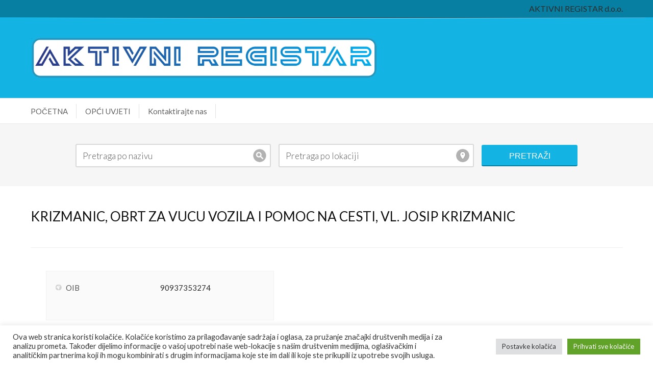

--- FILE ---
content_type: text/html; charset=UTF-8
request_url: https://aktivniregistar.hr/listing/krizmanic-obrt-za-vucu-vozila-i-pomoc-na-cesti-vl-josip-krizmanic/
body_size: 10576
content:
<!DOCTYPE html>
<!--[if IE 6]>
<html id="ie6" lang="hr">
<![endif]-->
<!--[if IE 7]>
<html id="ie7" lang="hr">
<![endif]-->
<!--[if IE 8]>
<html id="ie8" lang="hr">
<![endif]-->
<!--[if !(IE 6) | !(IE 7) | !(IE 8)  ]><!-->
<html lang="hr">
    <!--<![endif]-->
    <head>
        <meta http-equiv="Content-Type" content="text/html; charset=UTF-8" />
        <meta name="viewport" content="width=device-width, initial-scale=1.0, maximum-scale=1.0, user-scalable=0" />
        <title>
			KRIZMANIC, OBRT ZA VUCU VOZILA I POMOC NA CESTI, VL. JOSIP KRIZMANIC | AKTIVNI REGISTAR        </title>
		        <link rel="profile" href="http://gmpg.org/xfn/11" />
        <link rel="pingback" href="https://aktivniregistar.hr/xmlrpc.php" />
		<title>KRIZMANIC, OBRT ZA VUCU VOZILA I POMOC NA CESTI, VL. JOSIP KRIZMANIC &#8211; AKTIVNI REGISTAR</title>
<script type="text/javascript" src="https://aktivniregistar.hr/wp-includes/js/comment-reply.min.js?ver=6.7.4" id="comment-reply-js" async="async" data-wp-strategy="async"></script>
<meta name='robots' content='max-image-preview:large' />
	<style>img:is([sizes="auto" i], [sizes^="auto," i]) { contain-intrinsic-size: 3000px 1500px }</style>
	<link rel="alternate" type="application/rss+xml" title="AKTIVNI REGISTAR &raquo; Kanal" href="https://aktivniregistar.hr/feed/" />
<link rel="alternate" type="application/rss+xml" title="AKTIVNI REGISTAR &raquo; Kanal komentara" href="https://aktivniregistar.hr/comments/feed/" />
<script type="text/javascript">
/* <![CDATA[ */
window._wpemojiSettings = {"baseUrl":"https:\/\/s.w.org\/images\/core\/emoji\/15.0.3\/72x72\/","ext":".png","svgUrl":"https:\/\/s.w.org\/images\/core\/emoji\/15.0.3\/svg\/","svgExt":".svg","source":{"concatemoji":"https:\/\/aktivniregistar.hr\/wp-includes\/js\/wp-emoji-release.min.js?ver=6.7.4"}};
/*! This file is auto-generated */
!function(i,n){var o,s,e;function c(e){try{var t={supportTests:e,timestamp:(new Date).valueOf()};sessionStorage.setItem(o,JSON.stringify(t))}catch(e){}}function p(e,t,n){e.clearRect(0,0,e.canvas.width,e.canvas.height),e.fillText(t,0,0);var t=new Uint32Array(e.getImageData(0,0,e.canvas.width,e.canvas.height).data),r=(e.clearRect(0,0,e.canvas.width,e.canvas.height),e.fillText(n,0,0),new Uint32Array(e.getImageData(0,0,e.canvas.width,e.canvas.height).data));return t.every(function(e,t){return e===r[t]})}function u(e,t,n){switch(t){case"flag":return n(e,"\ud83c\udff3\ufe0f\u200d\u26a7\ufe0f","\ud83c\udff3\ufe0f\u200b\u26a7\ufe0f")?!1:!n(e,"\ud83c\uddfa\ud83c\uddf3","\ud83c\uddfa\u200b\ud83c\uddf3")&&!n(e,"\ud83c\udff4\udb40\udc67\udb40\udc62\udb40\udc65\udb40\udc6e\udb40\udc67\udb40\udc7f","\ud83c\udff4\u200b\udb40\udc67\u200b\udb40\udc62\u200b\udb40\udc65\u200b\udb40\udc6e\u200b\udb40\udc67\u200b\udb40\udc7f");case"emoji":return!n(e,"\ud83d\udc26\u200d\u2b1b","\ud83d\udc26\u200b\u2b1b")}return!1}function f(e,t,n){var r="undefined"!=typeof WorkerGlobalScope&&self instanceof WorkerGlobalScope?new OffscreenCanvas(300,150):i.createElement("canvas"),a=r.getContext("2d",{willReadFrequently:!0}),o=(a.textBaseline="top",a.font="600 32px Arial",{});return e.forEach(function(e){o[e]=t(a,e,n)}),o}function t(e){var t=i.createElement("script");t.src=e,t.defer=!0,i.head.appendChild(t)}"undefined"!=typeof Promise&&(o="wpEmojiSettingsSupports",s=["flag","emoji"],n.supports={everything:!0,everythingExceptFlag:!0},e=new Promise(function(e){i.addEventListener("DOMContentLoaded",e,{once:!0})}),new Promise(function(t){var n=function(){try{var e=JSON.parse(sessionStorage.getItem(o));if("object"==typeof e&&"number"==typeof e.timestamp&&(new Date).valueOf()<e.timestamp+604800&&"object"==typeof e.supportTests)return e.supportTests}catch(e){}return null}();if(!n){if("undefined"!=typeof Worker&&"undefined"!=typeof OffscreenCanvas&&"undefined"!=typeof URL&&URL.createObjectURL&&"undefined"!=typeof Blob)try{var e="postMessage("+f.toString()+"("+[JSON.stringify(s),u.toString(),p.toString()].join(",")+"));",r=new Blob([e],{type:"text/javascript"}),a=new Worker(URL.createObjectURL(r),{name:"wpTestEmojiSupports"});return void(a.onmessage=function(e){c(n=e.data),a.terminate(),t(n)})}catch(e){}c(n=f(s,u,p))}t(n)}).then(function(e){for(var t in e)n.supports[t]=e[t],n.supports.everything=n.supports.everything&&n.supports[t],"flag"!==t&&(n.supports.everythingExceptFlag=n.supports.everythingExceptFlag&&n.supports[t]);n.supports.everythingExceptFlag=n.supports.everythingExceptFlag&&!n.supports.flag,n.DOMReady=!1,n.readyCallback=function(){n.DOMReady=!0}}).then(function(){return e}).then(function(){var e;n.supports.everything||(n.readyCallback(),(e=n.source||{}).concatemoji?t(e.concatemoji):e.wpemoji&&e.twemoji&&(t(e.twemoji),t(e.wpemoji)))}))}((window,document),window._wpemojiSettings);
/* ]]> */
</script>
<style id='wp-emoji-styles-inline-css' type='text/css'>

	img.wp-smiley, img.emoji {
		display: inline !important;
		border: none !important;
		box-shadow: none !important;
		height: 1em !important;
		width: 1em !important;
		margin: 0 0.07em !important;
		vertical-align: -0.1em !important;
		background: none !important;
		padding: 0 !important;
	}
</style>
<link rel='stylesheet' id='wp-block-library-css' href='https://aktivniregistar.hr/wp-includes/css/dist/block-library/style.min.css?ver=6.7.4' type='text/css' media='all' />
<style id='classic-theme-styles-inline-css' type='text/css'>
/*! This file is auto-generated */
.wp-block-button__link{color:#fff;background-color:#32373c;border-radius:9999px;box-shadow:none;text-decoration:none;padding:calc(.667em + 2px) calc(1.333em + 2px);font-size:1.125em}.wp-block-file__button{background:#32373c;color:#fff;text-decoration:none}
</style>
<style id='global-styles-inline-css' type='text/css'>
:root{--wp--preset--aspect-ratio--square: 1;--wp--preset--aspect-ratio--4-3: 4/3;--wp--preset--aspect-ratio--3-4: 3/4;--wp--preset--aspect-ratio--3-2: 3/2;--wp--preset--aspect-ratio--2-3: 2/3;--wp--preset--aspect-ratio--16-9: 16/9;--wp--preset--aspect-ratio--9-16: 9/16;--wp--preset--color--black: #000000;--wp--preset--color--cyan-bluish-gray: #abb8c3;--wp--preset--color--white: #ffffff;--wp--preset--color--pale-pink: #f78da7;--wp--preset--color--vivid-red: #cf2e2e;--wp--preset--color--luminous-vivid-orange: #ff6900;--wp--preset--color--luminous-vivid-amber: #fcb900;--wp--preset--color--light-green-cyan: #7bdcb5;--wp--preset--color--vivid-green-cyan: #00d084;--wp--preset--color--pale-cyan-blue: #8ed1fc;--wp--preset--color--vivid-cyan-blue: #0693e3;--wp--preset--color--vivid-purple: #9b51e0;--wp--preset--gradient--vivid-cyan-blue-to-vivid-purple: linear-gradient(135deg,rgba(6,147,227,1) 0%,rgb(155,81,224) 100%);--wp--preset--gradient--light-green-cyan-to-vivid-green-cyan: linear-gradient(135deg,rgb(122,220,180) 0%,rgb(0,208,130) 100%);--wp--preset--gradient--luminous-vivid-amber-to-luminous-vivid-orange: linear-gradient(135deg,rgba(252,185,0,1) 0%,rgba(255,105,0,1) 100%);--wp--preset--gradient--luminous-vivid-orange-to-vivid-red: linear-gradient(135deg,rgba(255,105,0,1) 0%,rgb(207,46,46) 100%);--wp--preset--gradient--very-light-gray-to-cyan-bluish-gray: linear-gradient(135deg,rgb(238,238,238) 0%,rgb(169,184,195) 100%);--wp--preset--gradient--cool-to-warm-spectrum: linear-gradient(135deg,rgb(74,234,220) 0%,rgb(151,120,209) 20%,rgb(207,42,186) 40%,rgb(238,44,130) 60%,rgb(251,105,98) 80%,rgb(254,248,76) 100%);--wp--preset--gradient--blush-light-purple: linear-gradient(135deg,rgb(255,206,236) 0%,rgb(152,150,240) 100%);--wp--preset--gradient--blush-bordeaux: linear-gradient(135deg,rgb(254,205,165) 0%,rgb(254,45,45) 50%,rgb(107,0,62) 100%);--wp--preset--gradient--luminous-dusk: linear-gradient(135deg,rgb(255,203,112) 0%,rgb(199,81,192) 50%,rgb(65,88,208) 100%);--wp--preset--gradient--pale-ocean: linear-gradient(135deg,rgb(255,245,203) 0%,rgb(182,227,212) 50%,rgb(51,167,181) 100%);--wp--preset--gradient--electric-grass: linear-gradient(135deg,rgb(202,248,128) 0%,rgb(113,206,126) 100%);--wp--preset--gradient--midnight: linear-gradient(135deg,rgb(2,3,129) 0%,rgb(40,116,252) 100%);--wp--preset--font-size--small: 13px;--wp--preset--font-size--medium: 20px;--wp--preset--font-size--large: 36px;--wp--preset--font-size--x-large: 42px;--wp--preset--spacing--20: 0.44rem;--wp--preset--spacing--30: 0.67rem;--wp--preset--spacing--40: 1rem;--wp--preset--spacing--50: 1.5rem;--wp--preset--spacing--60: 2.25rem;--wp--preset--spacing--70: 3.38rem;--wp--preset--spacing--80: 5.06rem;--wp--preset--shadow--natural: 6px 6px 9px rgba(0, 0, 0, 0.2);--wp--preset--shadow--deep: 12px 12px 50px rgba(0, 0, 0, 0.4);--wp--preset--shadow--sharp: 6px 6px 0px rgba(0, 0, 0, 0.2);--wp--preset--shadow--outlined: 6px 6px 0px -3px rgba(255, 255, 255, 1), 6px 6px rgba(0, 0, 0, 1);--wp--preset--shadow--crisp: 6px 6px 0px rgba(0, 0, 0, 1);}:where(.is-layout-flex){gap: 0.5em;}:where(.is-layout-grid){gap: 0.5em;}body .is-layout-flex{display: flex;}.is-layout-flex{flex-wrap: wrap;align-items: center;}.is-layout-flex > :is(*, div){margin: 0;}body .is-layout-grid{display: grid;}.is-layout-grid > :is(*, div){margin: 0;}:where(.wp-block-columns.is-layout-flex){gap: 2em;}:where(.wp-block-columns.is-layout-grid){gap: 2em;}:where(.wp-block-post-template.is-layout-flex){gap: 1.25em;}:where(.wp-block-post-template.is-layout-grid){gap: 1.25em;}.has-black-color{color: var(--wp--preset--color--black) !important;}.has-cyan-bluish-gray-color{color: var(--wp--preset--color--cyan-bluish-gray) !important;}.has-white-color{color: var(--wp--preset--color--white) !important;}.has-pale-pink-color{color: var(--wp--preset--color--pale-pink) !important;}.has-vivid-red-color{color: var(--wp--preset--color--vivid-red) !important;}.has-luminous-vivid-orange-color{color: var(--wp--preset--color--luminous-vivid-orange) !important;}.has-luminous-vivid-amber-color{color: var(--wp--preset--color--luminous-vivid-amber) !important;}.has-light-green-cyan-color{color: var(--wp--preset--color--light-green-cyan) !important;}.has-vivid-green-cyan-color{color: var(--wp--preset--color--vivid-green-cyan) !important;}.has-pale-cyan-blue-color{color: var(--wp--preset--color--pale-cyan-blue) !important;}.has-vivid-cyan-blue-color{color: var(--wp--preset--color--vivid-cyan-blue) !important;}.has-vivid-purple-color{color: var(--wp--preset--color--vivid-purple) !important;}.has-black-background-color{background-color: var(--wp--preset--color--black) !important;}.has-cyan-bluish-gray-background-color{background-color: var(--wp--preset--color--cyan-bluish-gray) !important;}.has-white-background-color{background-color: var(--wp--preset--color--white) !important;}.has-pale-pink-background-color{background-color: var(--wp--preset--color--pale-pink) !important;}.has-vivid-red-background-color{background-color: var(--wp--preset--color--vivid-red) !important;}.has-luminous-vivid-orange-background-color{background-color: var(--wp--preset--color--luminous-vivid-orange) !important;}.has-luminous-vivid-amber-background-color{background-color: var(--wp--preset--color--luminous-vivid-amber) !important;}.has-light-green-cyan-background-color{background-color: var(--wp--preset--color--light-green-cyan) !important;}.has-vivid-green-cyan-background-color{background-color: var(--wp--preset--color--vivid-green-cyan) !important;}.has-pale-cyan-blue-background-color{background-color: var(--wp--preset--color--pale-cyan-blue) !important;}.has-vivid-cyan-blue-background-color{background-color: var(--wp--preset--color--vivid-cyan-blue) !important;}.has-vivid-purple-background-color{background-color: var(--wp--preset--color--vivid-purple) !important;}.has-black-border-color{border-color: var(--wp--preset--color--black) !important;}.has-cyan-bluish-gray-border-color{border-color: var(--wp--preset--color--cyan-bluish-gray) !important;}.has-white-border-color{border-color: var(--wp--preset--color--white) !important;}.has-pale-pink-border-color{border-color: var(--wp--preset--color--pale-pink) !important;}.has-vivid-red-border-color{border-color: var(--wp--preset--color--vivid-red) !important;}.has-luminous-vivid-orange-border-color{border-color: var(--wp--preset--color--luminous-vivid-orange) !important;}.has-luminous-vivid-amber-border-color{border-color: var(--wp--preset--color--luminous-vivid-amber) !important;}.has-light-green-cyan-border-color{border-color: var(--wp--preset--color--light-green-cyan) !important;}.has-vivid-green-cyan-border-color{border-color: var(--wp--preset--color--vivid-green-cyan) !important;}.has-pale-cyan-blue-border-color{border-color: var(--wp--preset--color--pale-cyan-blue) !important;}.has-vivid-cyan-blue-border-color{border-color: var(--wp--preset--color--vivid-cyan-blue) !important;}.has-vivid-purple-border-color{border-color: var(--wp--preset--color--vivid-purple) !important;}.has-vivid-cyan-blue-to-vivid-purple-gradient-background{background: var(--wp--preset--gradient--vivid-cyan-blue-to-vivid-purple) !important;}.has-light-green-cyan-to-vivid-green-cyan-gradient-background{background: var(--wp--preset--gradient--light-green-cyan-to-vivid-green-cyan) !important;}.has-luminous-vivid-amber-to-luminous-vivid-orange-gradient-background{background: var(--wp--preset--gradient--luminous-vivid-amber-to-luminous-vivid-orange) !important;}.has-luminous-vivid-orange-to-vivid-red-gradient-background{background: var(--wp--preset--gradient--luminous-vivid-orange-to-vivid-red) !important;}.has-very-light-gray-to-cyan-bluish-gray-gradient-background{background: var(--wp--preset--gradient--very-light-gray-to-cyan-bluish-gray) !important;}.has-cool-to-warm-spectrum-gradient-background{background: var(--wp--preset--gradient--cool-to-warm-spectrum) !important;}.has-blush-light-purple-gradient-background{background: var(--wp--preset--gradient--blush-light-purple) !important;}.has-blush-bordeaux-gradient-background{background: var(--wp--preset--gradient--blush-bordeaux) !important;}.has-luminous-dusk-gradient-background{background: var(--wp--preset--gradient--luminous-dusk) !important;}.has-pale-ocean-gradient-background{background: var(--wp--preset--gradient--pale-ocean) !important;}.has-electric-grass-gradient-background{background: var(--wp--preset--gradient--electric-grass) !important;}.has-midnight-gradient-background{background: var(--wp--preset--gradient--midnight) !important;}.has-small-font-size{font-size: var(--wp--preset--font-size--small) !important;}.has-medium-font-size{font-size: var(--wp--preset--font-size--medium) !important;}.has-large-font-size{font-size: var(--wp--preset--font-size--large) !important;}.has-x-large-font-size{font-size: var(--wp--preset--font-size--x-large) !important;}
:where(.wp-block-post-template.is-layout-flex){gap: 1.25em;}:where(.wp-block-post-template.is-layout-grid){gap: 1.25em;}
:where(.wp-block-columns.is-layout-flex){gap: 2em;}:where(.wp-block-columns.is-layout-grid){gap: 2em;}
:root :where(.wp-block-pullquote){font-size: 1.5em;line-height: 1.6;}
</style>
<link rel='stylesheet' id='cookie-law-info-css' href='https://aktivniregistar.hr/wp-content/plugins/cookie-law-info/legacy/public/css/cookie-law-info-public.css?ver=3.3.9' type='text/css' media='all' />
<link rel='stylesheet' id='cookie-law-info-gdpr-css' href='https://aktivniregistar.hr/wp-content/plugins/cookie-law-info/legacy/public/css/cookie-law-info-gdpr.css?ver=3.3.9' type='text/css' media='all' />
<link rel='stylesheet' id='zebra-pagination-css' href='https://aktivniregistar.hr/wp-content/themes/geocrafttheme-v2-new/library/api/pagination/css/zebra_pagination.css?ver=6.7.4' type='text/css' media='all' />
<link rel='stylesheet' id='main-style-css' href='https://aktivniregistar.hr/wp-content/themes/geocrafttheme-v2-new/style.css?ver=6.7.4' type='text/css' media='all' />
<link rel='stylesheet' id='shortcodes-css' href='https://aktivniregistar.hr/wp-content/themes/geocrafttheme-v2-new/assets/css/shortcode.css?ver=6.7.4' type='text/css' media='all' />
<link rel='stylesheet' id='slider-css' href='https://aktivniregistar.hr/wp-content/themes/geocrafttheme-v2-new/assets/css/slider.css?ver=6.7.4' type='text/css' media='all' />
<link rel='stylesheet' id='media-screen-css' href='https://aktivniregistar.hr/wp-content/themes/geocrafttheme-v2-new/assets/css/media-screen.css?ver=6.7.4' type='text/css' media='all' />
<link rel='stylesheet' id='coloroptions-css' href='https://aktivniregistar.hr/wp-content/themes/geocrafttheme-v2-new/assets/css/color/blue.css?ver=6.7.4' type='text/css' media='all' />
<script type="text/javascript" src="https://aktivniregistar.hr/wp-includes/js/jquery/jquery.min.js?ver=3.7.1" id="jquery-core-js"></script>
<script type="text/javascript" src="https://aktivniregistar.hr/wp-includes/js/jquery/jquery-migrate.min.js?ver=3.4.1" id="jquery-migrate-js"></script>
<script type="text/javascript" id="cookie-law-info-js-extra">
/* <![CDATA[ */
var Cli_Data = {"nn_cookie_ids":[],"cookielist":[],"non_necessary_cookies":[],"ccpaEnabled":"","ccpaRegionBased":"","ccpaBarEnabled":"","strictlyEnabled":["necessary","obligatoire"],"ccpaType":"gdpr","js_blocking":"1","custom_integration":"","triggerDomRefresh":"","secure_cookies":""};
var cli_cookiebar_settings = {"animate_speed_hide":"500","animate_speed_show":"500","background":"#FFF","border":"#b1a6a6c2","border_on":"","button_1_button_colour":"#61a229","button_1_button_hover":"#4e8221","button_1_link_colour":"#fff","button_1_as_button":"1","button_1_new_win":"","button_2_button_colour":"#333","button_2_button_hover":"#292929","button_2_link_colour":"#444","button_2_as_button":"","button_2_hidebar":"","button_3_button_colour":"#dedfe0","button_3_button_hover":"#b2b2b3","button_3_link_colour":"#333333","button_3_as_button":"1","button_3_new_win":"","button_4_button_colour":"#dedfe0","button_4_button_hover":"#b2b2b3","button_4_link_colour":"#333333","button_4_as_button":"1","button_7_button_colour":"#61a229","button_7_button_hover":"#4e8221","button_7_link_colour":"#fff","button_7_as_button":"1","button_7_new_win":"","font_family":"inherit","header_fix":"","notify_animate_hide":"1","notify_animate_show":"","notify_div_id":"#cookie-law-info-bar","notify_position_horizontal":"right","notify_position_vertical":"bottom","scroll_close":"","scroll_close_reload":"","accept_close_reload":"","reject_close_reload":"","showagain_tab":"","showagain_background":"#fff","showagain_border":"#000","showagain_div_id":"#cookie-law-info-again","showagain_x_position":"100px","text":"#333333","show_once_yn":"","show_once":"10000","logging_on":"","as_popup":"","popup_overlay":"1","bar_heading_text":"","cookie_bar_as":"banner","popup_showagain_position":"bottom-right","widget_position":"left"};
var log_object = {"ajax_url":"https:\/\/aktivniregistar.hr\/wp-admin\/admin-ajax.php"};
/* ]]> */
</script>
<script type="text/javascript" src="https://aktivniregistar.hr/wp-content/plugins/cookie-law-info/legacy/public/js/cookie-law-info-public.js?ver=3.3.9" id="cookie-law-info-js"></script>
<script type="text/javascript" src="https://aktivniregistar.hr/wp-content/themes/geocrafttheme-v2-new/assets/js/ddsmoothmenu.js?ver=6.7.4" id="geocraft-ddsmoothmenu-js"></script>
<script type="text/javascript" src="https://aktivniregistar.hr/wp-content/themes/geocrafttheme-v2-new/assets/js/jquery.flexslider-min.js?ver=6.7.4" id="geocraft_flexslider-js"></script>
<script type="text/javascript" src="https://aktivniregistar.hr/wp-content/themes/geocrafttheme-v2-new/assets/js/menu/jquery.meanmenu.2.0.min.js?ver=6.7.4" id="inkthemes-responsive-menu-2-js"></script>
<script type="text/javascript" src="https://aktivniregistar.hr/wp-content/themes/geocrafttheme-v2-new/assets/js/menu/jquery.meanmenu.options.js?ver=6.7.4" id="inkthemes-responsive-menu-2-options-js"></script>
<script type="text/javascript" src="https://aktivniregistar.hr/wp-content/themes/geocrafttheme-v2-new/assets/js/simple.carousel.js?ver=6.7.4" id="geocraft-crousel-js"></script>
<script type="text/javascript" src="https://aktivniregistar.hr/wp-content/themes/geocrafttheme-v2-new/assets/js/modernizr.js?ver=6.7.4" id="geocraft-modernizr-js"></script>
<script type="text/javascript" id="geocraft-ajax-js-extra">
/* <![CDATA[ */
var _ajax = {"url":"https:\/\/aktivniregistar.hr\/wp-admin\/admin-ajax.php","ajax_nonce":"62f5ac3119","home_url":"https:\/\/aktivniregistar.hr\/wp-content\/themes\/geocrafttheme-v2-new","is_home":""};
/* ]]> */
</script>
<script type="text/javascript" src="https://aktivniregistar.hr/wp-content/themes/geocrafttheme-v2-new/assets/js/gc_ajax.js?ver=6.7.4" id="geocraft-ajax-js"></script>
<script type="text/javascript" src="https://aktivniregistar.hr/wp-content/themes/geocrafttheme-v2-new/assets/js/search.js?ver=6.7.4" id="geocraft-search-js"></script>
<script type="text/javascript" src="https://aktivniregistar.hr/wp-includes/js/jquery/ui/core.min.js?ver=1.13.3" id="jquery-ui-core-js"></script>
<script type="text/javascript" src="https://aktivniregistar.hr/wp-includes/js/jquery/ui/tabs.min.js?ver=1.13.3" id="jquery-ui-tabs-js"></script>
<script type="text/javascript" src="https://aktivniregistar.hr/wp-content/themes/geocrafttheme-v2-new/assets/js/custom.js?ver=6.7.4" id="geocraft-custom-js"></script>
<link rel="https://api.w.org/" href="https://aktivniregistar.hr/wp-json/" /><link rel="EditURI" type="application/rsd+xml" title="RSD" href="https://aktivniregistar.hr/xmlrpc.php?rsd" />
<meta name="generator" content="WordPress 6.7.4" />
<link rel="canonical" href="https://aktivniregistar.hr/listing/krizmanic-obrt-za-vucu-vozila-i-pomoc-na-cesti-vl-josip-krizmanic/" />
<link rel='shortlink' href='https://aktivniregistar.hr/?p=8563' />
<link rel="alternate" title="oEmbed (JSON)" type="application/json+oembed" href="https://aktivniregistar.hr/wp-json/oembed/1.0/embed?url=https%3A%2F%2Faktivniregistar.hr%2Flisting%2Fkrizmanic-obrt-za-vucu-vozila-i-pomoc-na-cesti-vl-josip-krizmanic%2F" />
<link rel="alternate" title="oEmbed (XML)" type="text/xml+oembed" href="https://aktivniregistar.hr/wp-json/oembed/1.0/embed?url=https%3A%2F%2Faktivniregistar.hr%2Flisting%2Fkrizmanic-obrt-za-vucu-vozila-i-pomoc-na-cesti-vl-josip-krizmanic%2F&#038;format=xml" />

        <script type="text/javascript">
            var jQueryMigrateHelperHasSentDowngrade = false;

			window.onerror = function( msg, url, line, col, error ) {
				// Break out early, do not processing if a downgrade reqeust was already sent.
				if ( jQueryMigrateHelperHasSentDowngrade ) {
					return true;
                }

				var xhr = new XMLHttpRequest();
				var nonce = 'fac8bfe7f6';
				var jQueryFunctions = [
					'andSelf',
					'browser',
					'live',
					'boxModel',
					'support.boxModel',
					'size',
					'swap',
					'clean',
					'sub',
                ];
				var match_pattern = /\)\.(.+?) is not a function/;
                var erroredFunction = msg.match( match_pattern );

                // If there was no matching functions, do not try to downgrade.
                if ( null === erroredFunction || typeof erroredFunction !== 'object' || typeof erroredFunction[1] === "undefined" || -1 === jQueryFunctions.indexOf( erroredFunction[1] ) ) {
                    return true;
                }

                // Set that we've now attempted a downgrade request.
                jQueryMigrateHelperHasSentDowngrade = true;

				xhr.open( 'POST', 'https://aktivniregistar.hr/wp-admin/admin-ajax.php' );
				xhr.setRequestHeader( 'Content-Type', 'application/x-www-form-urlencoded' );
				xhr.onload = function () {
					var response,
                        reload = false;

					if ( 200 === xhr.status ) {
                        try {
                        	response = JSON.parse( xhr.response );

                        	reload = response.data.reload;
                        } catch ( e ) {
                        	reload = false;
                        }
                    }

					// Automatically reload the page if a deprecation caused an automatic downgrade, ensure visitors get the best possible experience.
					if ( reload ) {
						location.reload();
                    }
				};

				xhr.send( encodeURI( 'action=jquery-migrate-downgrade-version&_wpnonce=' + nonce ) );

				// Suppress error alerts in older browsers
				return true;
			}
        </script>

		<link rel="shortcut icon" href="http://aktivniregistar.hr/wp-content/uploads/2022/01/ar_favicon.jpg"/>
    </head>
    <body class="listing-template-default single single-listing postid-8563">
        <div id="search_ajax_loader"><img src="https://aktivniregistar.hr/wp-content/themes/geocrafttheme-v2-new/images/ajax_loader.gif" alt="search loading"/></div>
        <div id="wrapper">
            <!--Start top strip-->
            <div class="top_strip">
                <div class="container_24">
                    <div class="grid_24">
                        <div class="menu">
AKTIVNI REGISTAR d.o.o.
                        </div>
                        <div class="clear"></div>               
                    </div>
                </div>
                <div class="clear"></div>
            </div>
            <!--End top strip-->
            <div class="clear"></div>
            <!--Start Header Wrapper-->
            <div class="header_wrapper">
                <div class="header">
                    <!--Start Container-->
                    <div class="container_24">
                        <div class="grid_24">
                            <div class="logo_wrapper grid_14 alpha">
                                <div class="logo"> <a href="https://aktivniregistar.hr"><center><img src="https://aktivniregistar.hr/wp-content/themes/geocrafttheme-v2-new/images/logo.png" alt="AKTIVNI REGISTAR" /></a></div>
                            </div>
</center>
                        </div>
                    </div>
                    <!--End Container-->
                    <div class="clear"></div>
                </div>
                <div class="clear"></div>
                <!--Start Menu Wrapper-->
                <div class="menu_wrapper">
                    <div class="top_arc"></div>
                    <div class="menu-container">
                        <div class="container_24">
                            <div class="grid_24">
								<div id="menu"><div class="menu-main-menu-container"><ul id="menu-main-menu" class="ddsmoothmenu"><li id="menu-item-5111" class="menu-item menu-item-type-custom menu-item-object-custom menu-item-home menu-item-5111"><a href="http://aktivniregistar.hr/">POČETNA</a></li>
<li id="menu-item-5240" class="menu-item menu-item-type-post_type menu-item-object-page menu-item-5240"><a href="https://aktivniregistar.hr/opci-uvjeti/">OPĆI UVJETI</a></li>
<li id="menu-item-9184" class="menu-item menu-item-type-post_type menu-item-object-page menu-item-9184"><a href="https://aktivniregistar.hr/kontaktirajte-nas/">Kontaktirajte nas</a></li>
</ul></div></div> 
                            </div>
                        </div>
                        <div class="clear"></div>
                    </div>
                    <div class="clear"></div>
                    <div class="bottom_arc"></div>
                </div>
                <!--End Menu Wrapper-->
                <div class="clear"></div>
                <!--Start Container-->
                <div class="container_24">
                    <div class="grid_24">
						<!--Start Main Search-->
<div class="main_search">
    <form role="search" method="get" id="searchform" action="https://aktivniregistar.hr/" autocomplete="off">
        <div class="search_for">
            <input  placeholder="Pretraga po nazivu"   type="text" value="" name="sfrom" id="search_for" />
            <div id="results"></div>
        </div>
        <div class="search_location">
            <input  placeholder="Pretraga po lokaciji"  type="text" value="" name="location" id="search_location" />
            <div id="results"></div>
        </div>         
        <input type="submit" id="searchsubmit" value="PRETRAŽI" />
        <input type="hidden" name="post_type" value="listing"/>        
    </form>
</div>
<!--End Main Search-->                    </div>
                    <div class="clear"></div>
                </div>
                <!--End Container-->
                <div class="clear"></div>
            </div>
			            <!--End Header Wrapper-->
            <div class="clear"></div>
            <div class="wrapper">
                <!--Start Container-->
                <div class="container_24">
                    <div class="grid_24">    
						                        <div class="top_add"> 
							                        </div><!--Start Content Wrapper-->
<div class="content_wrapper">
    <style type="text/css">
        .content_wrapper img {
            max-width: none;
        }
    </style>
            <div class="depth_article">
            <h1 class="title">KRIZMANIC, OBRT ZA VUCU VOZILA I POMOC NA CESTI, VL. JOSIP KRIZMANIC</h1>

            <div class="article_rating">
                <label class="rating"> </label>
                <ul class="single_rating">
                    <li><img class="star_icon" src="" alt="" /></li><li><img class="star_icon" src="" alt="" /></li><li><img class="star_icon" src="" alt="" /></li><li><img class="star_icon" src="" alt="" /></li><li><img class="star_icon" src="" alt="" /></li>                </ul>
            </div>
            <div class="clear"></div>
                        <div class="grid_14 alpha">
                            </div>
            <div class="grid_10 omega">
                <!--Start Article Details-->
                <div class="article_detail">
                    <div class="tbl_des">
                        <table class="ar_desc" style="table-layout: fixed; width: 100%">
                                                         
                                                                            <tr>
                                                    <td class="label default">OIB </td>
                                                    <td>90937353274</td>
                                                </tr>
                                                                        </table>
                                            </div>
                </div>
                <!--End Article Details-->
            </div>
            <div class="clear"></div>
        </div>
        <div class="clear"></div>
    <div class="info_bar">&nbsp;<span class="info_desc"></span></div>
    <div class="grid_16 alpha">
        <div class="featured_content">
            <div id="gc_tab" class="tabbed">
                <ul class="tabnav">
                                                <li><a href="#popular">Dodatne informacije</a></li>
                                                <li><a href="#featured">Dodatne informacije 2</a></li>
                </ul>
                <div class="clear"></div>
                                        <div id="popular" class="tabdiv">
                            <div class="tab_content">
                                                            </div>
                        </div>
                                        <div id="featured" class="tabdiv">
                    <div>
                        <!--Start Comment box-->
                        <label class="reviews"><img class="comment-nib" src="https://aktivniregistar.hr/wp-content/themes/geocrafttheme-v2-new/images/comments-32.png"/>&nbsp;<span class="review">Nema dodatnih informacija</span></label>
                                                <!--End Comment box-->
                    </div>
                </div>
                <!--featured-->
            </div>
            <!--/widget-->
            <div class="clear"></div>
                            <h2 class="map_head">Smještaj poslovnog subjekta na karti:</h2>
                <div style="border:1px solid #ccc;" class="map">
                    	<div class="sidebar_map clearfix">
			</div> 
                </div>             <div class="clear"></div>
            <br/>
            <nav id="nav-single"> <span class="nav-previous">
                    &laquo; <a href="https://aktivniregistar.hr/listing/kljajic-servis-j-d-o-o/" rel="prev">Kljajic servis j.d.o.o.</a>                </span> <span class="nav-next">
                    <a href="https://aktivniregistar.hr/listing/krovopokrivac-polanec-d-o-o/" rel="next">KROVOPOKRIVAC POLANEC D.O.O.</a> &raquo;                </span></nav>

            <!--Start Related-->
            <div class="related_item">
                <h2> </h2>
                
            </div>
            <!--End Related-->
        </div>
    </div>
    <div class="grid_8 omega">
        <!--Start Sidebar-->
<div class="sidebar">
    </div>
<!--End Sidebar-->    </div>
</div>
<!--End Content Wrapper-->
<!--End Content Wrapper-->
<div class="clear"></div>
<div class="page_line"></div>
<div class="clear"></div>
</div>
</div>
<!--End Container-->
</div>
<div class="clear"></div>
<!--Start Footer Wrapper-->
<div class="footer_wrapper">
    <div class="container_24">
        <div class="grid_24">
            <div class="grid_6 alpha">
    <div class="footer_widget">
        
<p>E-mail: info@aktivniregistar.hr</p>
    </div>
</div>
<div class="grid_6">
    <div class="footer_widget">
        
<p>Mob: +385 99 408 19 39</p>
    </div>
</div>
<div class="grid_6">
    <div class="footer_widget">
        
<p>AKTIVNI REGISTAR d.o.o.<br>Adresa: Ulica Josipa Jurja Strossmayera 54</p>
    </div>
</div>
<div class="grid_6 omega">
    <div class="footer_widget last">
        
<p>OIB: 11785152979<br>NKD klasifikacija: 63.11</p>
    </div>
</div>        </div>
    </div>
</div>
<!--End Footer Wrapper-->
<div class="clear"></div>
<!--Start Footer Bottom-->
<div class="footer_bottom">
    <div class="container_24">
        <div class="grid_24">
            <div class="grid_7 alpha">
                <ul class="social_icon">                    
                                        &nbsp;
                </ul>             
            </div>
            <div class="grid_17 omega">
                                    <p class="copy_right">          © 2022 AKTIVNI REGISTAR d.o.o.</p>
                            </div>
        </div>
    </div>
</div>
</div>
<!--End Footer Bottom-->
<!--googleoff: all--><div id="cookie-law-info-bar" data-nosnippet="true"><span><div class="cli-bar-container cli-style-v2"><div class="cli-bar-message">Ova web stranica koristi kolačiće. Kolačiće koristimo za prilagođavanje sadržaja i oglasa, za pružanje značajki društvenih medija i za analizu prometa. Također dijelimo informacije o vašoj upotrebi naše web-lokacije s našim društvenim medijima, oglašivačkim i analitičkim partnerima koji ih mogu kombinirati s drugim informacijama koje ste im dali ili koje ste prikupili iz upotrebe svojih usluga.</div><div class="cli-bar-btn_container"><a role='button' class="medium cli-plugin-button cli-plugin-main-button cli_settings_button" style="margin:0px 5px 0px 0px">Postavke kolačića</a><a id="wt-cli-accept-all-btn" role='button' data-cli_action="accept_all" class="wt-cli-element medium cli-plugin-button wt-cli-accept-all-btn cookie_action_close_header cli_action_button">Prihvati sve kolačiće</a></div></div></span></div><div id="cookie-law-info-again" data-nosnippet="true"><span id="cookie_hdr_showagain">Manage consent</span></div><div class="cli-modal" data-nosnippet="true" id="cliSettingsPopup" tabindex="-1" role="dialog" aria-labelledby="cliSettingsPopup" aria-hidden="true">
  <div class="cli-modal-dialog" role="document">
	<div class="cli-modal-content cli-bar-popup">
		  <button type="button" class="cli-modal-close" id="cliModalClose">
			<svg class="" viewBox="0 0 24 24"><path d="M19 6.41l-1.41-1.41-5.59 5.59-5.59-5.59-1.41 1.41 5.59 5.59-5.59 5.59 1.41 1.41 5.59-5.59 5.59 5.59 1.41-1.41-5.59-5.59z"></path><path d="M0 0h24v24h-24z" fill="none"></path></svg>
			<span class="wt-cli-sr-only">Zatvori</span>
		  </button>
		  <div class="cli-modal-body">
			<div class="cli-container-fluid cli-tab-container">
	<div class="cli-row">
		<div class="cli-col-12 cli-align-items-stretch cli-px-0">
			<div class="cli-privacy-overview">
				<h4>Privacy Overview</h4>				<div class="cli-privacy-content">
					<div class="cli-privacy-content-text">This website uses cookies to improve your experience while you navigate through the website. Out of these, the cookies that are categorized as necessary are stored on your browser as they are essential for the working of basic functionalities of the website. We also use third-party cookies that help us analyze and understand how you use this website. These cookies will be stored in your browser only with your consent. You also have the option to opt-out of these cookies. But opting out of some of these cookies may affect your browsing experience.</div>
				</div>
				<a class="cli-privacy-readmore" aria-label="Prikaži više" role="button" data-readmore-text="Prikaži više" data-readless-text="Prikaži manje"></a>			</div>
		</div>
		<div class="cli-col-12 cli-align-items-stretch cli-px-0 cli-tab-section-container">
												<div class="cli-tab-section">
						<div class="cli-tab-header">
							<a role="button" tabindex="0" class="cli-nav-link cli-settings-mobile" data-target="necessary" data-toggle="cli-toggle-tab">
								Necessary							</a>
															<div class="wt-cli-necessary-checkbox">
									<input type="checkbox" class="cli-user-preference-checkbox"  id="wt-cli-checkbox-necessary" data-id="checkbox-necessary" checked="checked"  />
									<label class="form-check-label" for="wt-cli-checkbox-necessary">Necessary</label>
								</div>
								<span class="cli-necessary-caption">Uvijek omogućeno</span>
													</div>
						<div class="cli-tab-content">
							<div class="cli-tab-pane cli-fade" data-id="necessary">
								<div class="wt-cli-cookie-description">
									Necessary cookies are absolutely essential for the website to function properly. These cookies ensure basic functionalities and security features of the website, anonymously.
<table class="cookielawinfo-row-cat-table cookielawinfo-winter"><thead><tr><th class="cookielawinfo-column-1">Kolačić</th><th class="cookielawinfo-column-3">Trajanje</th><th class="cookielawinfo-column-4">Opis</th></tr></thead><tbody><tr class="cookielawinfo-row"><td class="cookielawinfo-column-1">cookielawinfo-checkbox-analytics</td><td class="cookielawinfo-column-3">11 months</td><td class="cookielawinfo-column-4">This cookie is set by GDPR Cookie Consent plugin. The cookie is used to store the user consent for the cookies in the category "Analytics".</td></tr><tr class="cookielawinfo-row"><td class="cookielawinfo-column-1">cookielawinfo-checkbox-functional</td><td class="cookielawinfo-column-3">11 months</td><td class="cookielawinfo-column-4">The cookie is set by GDPR cookie consent to record the user consent for the cookies in the category "Functional".</td></tr><tr class="cookielawinfo-row"><td class="cookielawinfo-column-1">cookielawinfo-checkbox-necessary</td><td class="cookielawinfo-column-3">11 months</td><td class="cookielawinfo-column-4">This cookie is set by GDPR Cookie Consent plugin. The cookies is used to store the user consent for the cookies in the category "Necessary".</td></tr><tr class="cookielawinfo-row"><td class="cookielawinfo-column-1">cookielawinfo-checkbox-others</td><td class="cookielawinfo-column-3">11 months</td><td class="cookielawinfo-column-4">This cookie is set by GDPR Cookie Consent plugin. The cookie is used to store the user consent for the cookies in the category "Other.</td></tr><tr class="cookielawinfo-row"><td class="cookielawinfo-column-1">cookielawinfo-checkbox-performance</td><td class="cookielawinfo-column-3">11 months</td><td class="cookielawinfo-column-4">This cookie is set by GDPR Cookie Consent plugin. The cookie is used to store the user consent for the cookies in the category "Performance".</td></tr><tr class="cookielawinfo-row"><td class="cookielawinfo-column-1">viewed_cookie_policy</td><td class="cookielawinfo-column-3">11 months</td><td class="cookielawinfo-column-4">The cookie is set by the GDPR Cookie Consent plugin and is used to store whether or not user has consented to the use of cookies. It does not store any personal data.</td></tr></tbody></table>								</div>
							</div>
						</div>
					</div>
																	<div class="cli-tab-section">
						<div class="cli-tab-header">
							<a role="button" tabindex="0" class="cli-nav-link cli-settings-mobile" data-target="functional" data-toggle="cli-toggle-tab">
								Functional							</a>
															<div class="cli-switch">
									<input type="checkbox" id="wt-cli-checkbox-functional" class="cli-user-preference-checkbox"  data-id="checkbox-functional" />
									<label for="wt-cli-checkbox-functional" class="cli-slider" data-cli-enable="Omogućeno" data-cli-disable="Onemogućeno"><span class="wt-cli-sr-only">Functional</span></label>
								</div>
													</div>
						<div class="cli-tab-content">
							<div class="cli-tab-pane cli-fade" data-id="functional">
								<div class="wt-cli-cookie-description">
									Functional cookies help to perform certain functionalities like sharing the content of the website on social media platforms, collect feedbacks, and other third-party features.
								</div>
							</div>
						</div>
					</div>
																	<div class="cli-tab-section">
						<div class="cli-tab-header">
							<a role="button" tabindex="0" class="cli-nav-link cli-settings-mobile" data-target="performance" data-toggle="cli-toggle-tab">
								Performance							</a>
															<div class="cli-switch">
									<input type="checkbox" id="wt-cli-checkbox-performance" class="cli-user-preference-checkbox"  data-id="checkbox-performance" />
									<label for="wt-cli-checkbox-performance" class="cli-slider" data-cli-enable="Omogućeno" data-cli-disable="Onemogućeno"><span class="wt-cli-sr-only">Performance</span></label>
								</div>
													</div>
						<div class="cli-tab-content">
							<div class="cli-tab-pane cli-fade" data-id="performance">
								<div class="wt-cli-cookie-description">
									Performance cookies are used to understand and analyze the key performance indexes of the website which helps in delivering a better user experience for the visitors.
								</div>
							</div>
						</div>
					</div>
																	<div class="cli-tab-section">
						<div class="cli-tab-header">
							<a role="button" tabindex="0" class="cli-nav-link cli-settings-mobile" data-target="analytics" data-toggle="cli-toggle-tab">
								Analytics							</a>
															<div class="cli-switch">
									<input type="checkbox" id="wt-cli-checkbox-analytics" class="cli-user-preference-checkbox"  data-id="checkbox-analytics" />
									<label for="wt-cli-checkbox-analytics" class="cli-slider" data-cli-enable="Omogućeno" data-cli-disable="Onemogućeno"><span class="wt-cli-sr-only">Analytics</span></label>
								</div>
													</div>
						<div class="cli-tab-content">
							<div class="cli-tab-pane cli-fade" data-id="analytics">
								<div class="wt-cli-cookie-description">
									Analytical cookies are used to understand how visitors interact with the website. These cookies help provide information on metrics the number of visitors, bounce rate, traffic source, etc.
								</div>
							</div>
						</div>
					</div>
																	<div class="cli-tab-section">
						<div class="cli-tab-header">
							<a role="button" tabindex="0" class="cli-nav-link cli-settings-mobile" data-target="advertisement" data-toggle="cli-toggle-tab">
								Advertisement							</a>
															<div class="cli-switch">
									<input type="checkbox" id="wt-cli-checkbox-advertisement" class="cli-user-preference-checkbox"  data-id="checkbox-advertisement" />
									<label for="wt-cli-checkbox-advertisement" class="cli-slider" data-cli-enable="Omogućeno" data-cli-disable="Onemogućeno"><span class="wt-cli-sr-only">Advertisement</span></label>
								</div>
													</div>
						<div class="cli-tab-content">
							<div class="cli-tab-pane cli-fade" data-id="advertisement">
								<div class="wt-cli-cookie-description">
									Advertisement cookies are used to provide visitors with relevant ads and marketing campaigns. These cookies track visitors across websites and collect information to provide customized ads.
								</div>
							</div>
						</div>
					</div>
																	<div class="cli-tab-section">
						<div class="cli-tab-header">
							<a role="button" tabindex="0" class="cli-nav-link cli-settings-mobile" data-target="others" data-toggle="cli-toggle-tab">
								Others							</a>
															<div class="cli-switch">
									<input type="checkbox" id="wt-cli-checkbox-others" class="cli-user-preference-checkbox"  data-id="checkbox-others" />
									<label for="wt-cli-checkbox-others" class="cli-slider" data-cli-enable="Omogućeno" data-cli-disable="Onemogućeno"><span class="wt-cli-sr-only">Others</span></label>
								</div>
													</div>
						<div class="cli-tab-content">
							<div class="cli-tab-pane cli-fade" data-id="others">
								<div class="wt-cli-cookie-description">
									Other uncategorized cookies are those that are being analyzed and have not been classified into a category as yet.
								</div>
							</div>
						</div>
					</div>
										</div>
	</div>
</div>
		  </div>
		  <div class="cli-modal-footer">
			<div class="wt-cli-element cli-container-fluid cli-tab-container">
				<div class="cli-row">
					<div class="cli-col-12 cli-align-items-stretch cli-px-0">
						<div class="cli-tab-footer wt-cli-privacy-overview-actions">
						
															<a id="wt-cli-privacy-save-btn" role="button" tabindex="0" data-cli-action="accept" class="wt-cli-privacy-btn cli_setting_save_button wt-cli-privacy-accept-btn cli-btn">Spremi i prihvati</a>
													</div>
						
					</div>
				</div>
			</div>
		</div>
	</div>
  </div>
</div>
<div class="cli-modal-backdrop cli-fade cli-settings-overlay"></div>
<div class="cli-modal-backdrop cli-fade cli-popupbar-overlay"></div>
<!--googleon: all--><link rel='stylesheet' id='cookie-law-info-table-css' href='https://aktivniregistar.hr/wp-content/plugins/cookie-law-info/legacy/public/css/cookie-law-info-table.css?ver=3.3.9' type='text/css' media='all' />
<script type="text/javascript" id="gc_upgrade_listing-js-extra">
/* <![CDATA[ */
var gc_ajax = {"url":"https:\/\/aktivniregistar.hr\/wp-admin\/admin-ajax.php","nonce":"476d2bc1f9"};
/* ]]> */
</script>
<script type="text/javascript" src="https://aktivniregistar.hr/wp-content/themes/geocrafttheme-v2-new/assets/js/dashboard-ajax.js?ver=6.7.4" id="gc_upgrade_listing-js"></script>
<script type="text/javascript" src="https://aktivniregistar.hr/wp-content/themes/geocrafttheme-v2-new/library/api/pagination/js/zebra_pagination.src.js?ver=6.7.4" id="zebra-pagination-js-js"></script>
<script type="text/javascript" src="https://aktivniregistar.hr/wp-content/themes/geocrafttheme-v2-new/assets/js/mobile-menu.js?ver=6.7.4" id="geocraftmobile-menu-js"></script>
</body>
</html>

--- FILE ---
content_type: text/css
request_url: https://aktivniregistar.hr/wp-content/themes/geocrafttheme-v2-new/assets/css/media-screen.css?ver=6.7.4
body_size: 2639
content:
@media only screen and (min-width: 960px) and (max-width: 1260px) {
    .main_search {
        padding: 19px 35px 23px 35px;
    }
    .jcarousel-skin-tango .jcarousel-container-horizontal {
        width: 960px;
    }
    .main_search .search_for input#search_for, .main_search .search_location input#search_location {
        width: 285px;
    }
    #mycarousel li.list {
        margin: 0 84px 0px 0;
    }
    .jcarousel-skin-tango:hover .jcarousel-next-horizontal {
        right: 12px;
    }
    .flexslider {
        width: 545px;
    }
    .flexslider .slides img{
        width: 545px;
        height: 360px;
    }
    #inquiry_form {
        width: 195px;
        overflow: hidden;
        padding-left: 25px;
    }
    #inquiry_form .inquiry_form_title{
        left: 0;
    }
    #inquiry_form input[type="text"], #inquiry_form input[type="email"], #inquiry_form textarea{
        width: 180px;
    }
    .related_item .related {
        float: left;
        width: 185px;
        margin-right:35px;
    }
    .related_item .f_thumb{
        width: 185px;
        height: 160px;
    }
    .footer_wrapper #searchform {
        width: 232px;
    }
}
@media only screen and (min-width: 767px) and (max-width: 960px) {
    .main_search {
        padding: 19px 10px 23px 10px;
    }
    .main_search .search_for input#search_for, .main_search .search_location input#search_location {
        width: 194px;
    }
    #mycarousel li.list {
        margin: 0 84px 0px 0;
    }
    .jcarousel-skin-tango .slider-item{
    }
    .header_wrapper .logo_wrapper .logo img{
        max-width: 485px;
        max-height: auto;
    }
    .header_wrapper .header .post_btn{
        margin-top: 40px;
        margin-bottom: 30px;
    }
    #inquiry_form{
        width: 180px;
        overflow: hidden;
    }
    #inquiry_form input[type="text"],
    #inquiry_form textarea{
        width: 170px;
    }
    #inquiry_form textarea{
        height: 100px;
    }
    #inquiry_form .inquiry_form_title{
        position: absolute;
        left:-5px;
        top: -6px;
    }
    #commentform input[type="text"]{
        width:330px;
    }
    textarea#comment{
        width:400px;
    }
    #loginform,
    #registration_form{
        width:50%;
        float: none !important;
    }
    #registration_form .register{
        margin-left: 0;
        margin-top: 30px;
    }
    #add_place #map_canvas{
        width: 320px !important;
        height: 246px !important;
    }
    #wrap{
        margin-left: 0;
    }
    .jcarousel-skin-tango .jcarousel-container-horizontal {
        width: 767px;
    }
    .jcarousel-skin-tango .jcarousel-prev-horizontal {
        left: 50px;
    }  
    .jcarousel-skin-tango .jcarousel-next-horizontal{
        right: -12px;
    }
    .main_search .search_for input#search_for, .main_search .search_location input#search_location {
        width: 194px;
    }
    #mycarousel li.list {
        margin: 0 55px 0px 0;
    }
    .jcarousel-skin-tango .slider-item{
        width:220px;
    }
    .jcarousel-skin-tango li .post-thumb {
        width:220px;
        height:180px;
    }
    .jcarousel-skin-tango li .post-thumb .overlay{
        width:220px;
        height:180px;
    }
    .jcarousel-skin-tango li .post-thumb img{
        width:220px;
        height:180px;
    }
    .content_wrapper .featured_content .featured_thumb{
        margin-bottom: 40px;
    }
    .flexslider {
        width: 430px;
    }
    .flexslider .slides img{
        width: 430px;
        height: 315px;
    }
    .related_item .related {
        float: left;
        width: 152px;
        margin-right:20px;
    }
    .related_item .f_thumb{
        width: 152px;
        height: 100px;
    }
    .footer_wrapper #searchform {
        width: 180px;
    }
    .sidebar #searchform input[type="text"], .footer_wrapper #searchform input[type="text"] {
        width: 104px;
    }
}

@media only screen and (min-width: 480px) and (max-width: 767px) { 
    .logo{
        text-align:center;
    }
    .header_wrapper .logo_wrapper .logo img{
        max-width: 470px;
        max-height: auto;
    }
    .jcarousel-skin-tango .jcarousel-container-horizontal {
        width: 470px;
    }
    #mycarousel li.list {
        margin: 0 20px 0px 0;
    }
    .jcarousel-skin-tango .slider-item{
        width:220px;
    }
    .jcarousel-skin-tango li .post-thumb {
        width:220px;
        height:180px;
    }
    .jcarousel-skin-tango li .post-thumb .overlay{
        width:220px;
        height:180px;
    }
    .jcarousel-skin-tango li .post-thumb img{
        width:220px;
        height:180px;
    }
    .jcarousel-skin-tango:hover .jcarousel-next-horizontal {
        right: 10px;
    }
    .header_wrapper .header .post_btn{
        float: none;
        text-align:center;
        margin-top: 10px;
        margin-bottom: 30px;
    }
    .main_search{
        text-align: center;        
    }
    .main_search .search_for{
        margin-right: 0;
    }
    .main_search .search_for, 
    .main_search .search_location{
        float: none !important;
        clear: both;
        display: block;
    }
    .main_search .search_for input#search_for, 
    .main_search .search_location input#search_location {
        width:75%;
        clear: both;
        margin-bottom: 10px;
    }
    .main_search #searchsubmit{
        float:none;
    }
    .header_wrapper{
        min-height: 305px;
    }  
    #commentform input[type="text"]{
        width:300px;
    }
    textarea#comment{
        width:350px;
    }    
    .flexslider {
        width: 465px;
    }
    .flexslider .slides img{
        width: 465px;
        height: 335px;
    }
}
@media only screen and ( max-width: 767px ) {
    .contact_business{
        display: block;
        background: url('../imgs/contact-btn.png') no-repeat 0 0; width: 263px; height: 39px;
    }
    .contact_business:hover{
        background: url('../imgs/contact-btn.png') no-repeat 0 -51px;
    }
    .header_wrapper .header .post_btn{
        float: none;
        text-align:center;
    }
    .header_wrapper .logo_wrapper{
        margin-left: 0;
    }
    .header_wrapper .logo_wrapper .logo img{
        max-width: 240px;
        max-height: auto;
    }
    ul.ddsmoothmenu {
        display: none;        
    }
    .it_mobile_menu a {
        display: block;
        padding-left: 15px !important;
        color: #3B3B3B;
        padding-top: 7px;
        padding-bottom: 7px;
    }   
    .ddsmoothmenu .sub-menu{
        margin-left:100px !important;
        visibility:hidden;
    }
    .ddsmoothmenu .sub-menu li{
        margin: 0 !important;
        padding: 0 !important;
        margin-left:200px !important;
        clear:both;
        left:20px;
    }
    .mobile_nav {
        display: inline-block;
        text-shadow: 1px 1px 0 #fff;
    }
    #menu {
        text-align:center;
    } 
    .sidebar {
        margin-left: 0;
    }
    .footer_wrapper .footer_widget{
        margin-left: -15px;
    }
    .footer_wrapper .footer_widget:first-child{
        margin-left: 0;
    }
    #loginform,
    #registration_form{
        width:50%;
        float: none !important;
    }
    #registration_form .register{
        margin-left: 0;
        margin-top: 30px;
    }
    #place_header ul.step li{
        display: block;
    }
    #add_place #map_canvas{
        width: 300px !important;
        height: 230px !important;
    }
    .footer_bottom .copy_right {
        text-align:left;
        margin-left: -8px;
    }
    .content_wrapper .featured_content .featured_thumb{
        margin-bottom: 110px;
    }
    #main-menu {
        padding-bottom: 20px;
    }
    #main-menu select.selectnav {
        font-family: arial;
        font-size: 15px;
        background-color: #FFF;
        filter:progid:dximagetransform.microsoft.gradient(startColorstr='#FFFFFF', endColorstr='#EEEEEE', GradientType=0);
        background-image: -webkit-gradient(linear, 0% 0, 0% 100%, color-stop(20%, #FFF), color-stop(50%, #F6F6F6), color-stop(52%, #EEE), color-stop(100%, #F4F4F4));
        background-image: -webkit-linear-gradient(top, #FFF 20%, #F6F6F6 50%, #EEE 52%, #F4F4F4 100%);
        background-image: -moz-linear-gradient(top, #FFF 20%, #F6F6F6 50%, #EEE 52%, #F4F4F4 100%);
        background-image: -ms-linear-gradient(top, #FFF 20%, #F6F6F6 50%, #EEE 52%, #F4F4F4 100%);
        background-image: -o-linear-gradient(top, #FFF 20%, #F6F6F6 50%, #EEE 52%, #F4F4F4 100%);
        background-image: linear-gradient(top, #FFF 20%, #F6F6F6 50%, #EEE 52%, #F4F4F4 100%);
        -webkit-border-radius: 5px;
        -moz-border-radius: 5px;
        border-radius: 5px;
        -webkit-background-clip: padding-box;
        -moz-background-clip: padding;
        background-clip: padding-box;
        border: 1px solid #E1E1E1;
        -webkit-box-shadow: 0 0 3px #FFF inset, 0 1px 1px rgba(0,0,0,0.1);
        -moz-box-shadow: 0 0 3px #FFF inset, 0 1px 1px rgba(0,0,0,0.1);
        box-shadow: 0 0 3px #FFF inset, 0 1px 1px rgba(0,0,0,0.1);
        display: block;
        overflow: hidden;
        white-space: nowrap;
        position: relative;
        padding: 6px 7px 6px 5px;
        color: #717171;
        text-decoration: none;
        height: 35px;
        line-height: 23px;
        cursor: pointer;
    }
    #main-menu select.selectnav option {
        padding: 1px 0;
        font-size: 0.8em;
    }
    /* BEGIN: Mean Menu styles. */

    /* Mean Menu styles. hide the link until viewport size is reached */
    a.meanmenu-reveal {
        display: none;
    }
    .mean-container #main-menu {
        padding: 0;
        margin: 0;
        height: 10px;
    }
    /* when under viewport size, .mean-container is added to body */
    .mean-container .mean-bar {
        float: left;
        width: 100%;
        position: relative;
        background: #000;
        padding: 4px 0;
        min-height: 42px;
        z-index: 999999;
    }
    .mean-container a.meanmenu-reveal {
        width: 22px;
        height: 22px;
        padding: 13px 13px 11px 13px;
        position: absolute;
        top: 0;
        right: 0;
        cursor: pointer;
        color: #fff;
        text-decoration: none;
        font-size: 16px;
        text-indent: -9999em;
        line-height: 22px;
        font-size: 1px;
        display: block;
        font-family: Arial, Helvetica, sans-serif;
        font-weight: 700;
    }
    .mean-container a.meanmenu-reveal span {
        display: block;
        background: #fff;
        height: 3px;
        margin-top: 3px;
    }
    .mean-container .mean-nav {
        float: left;
        width: 100%;
        background: #000;
        margin-top: 33px;
    }
    .mean-container .mean-nav ul {
        padding: 0;
        margin: 0;
        width: 100% !important;
        list-style-type: none;
    }
    .mean-container .mean-nav ul li {
        position: relative;
        float: left;
        width: 100%;
        margin-left: 0;
    }
    .mean-container .mean-nav ul li a {
        display: block;
        float: left;
        width: 90%;
        padding: 1em 5%;
        margin: 0;
        text-align: left;
        color: #fff;
        border-bottom: 1px solid #383838;
        border-bottom: 1px solid rgba(255,255,255,0.5);
        text-decoration: none;
        text-transform: uppercase;
    }
    .mean-container .mean-nav ul li ul li {
        width: 100%;
    }
    .mean-container .mean-nav ul li li a {
        width: 80%;
        padding: 1em 10%;
        border-bottom: 1px solid #f1f1f1;
        border-bottom: 1px solid rgba(255,255,255,0.25);
        opacity: 0.75;
        filter: alpha(opacity=75);
        text-shadow: none !important;
        visibility: visible;
    }
    .mean-container .mean-nav ul li.mean-last a {
        border-bottom: none;
        margin-bottom: 0;
    }
    .mean-container .mean-nav ul li li li a {
        width: 70%;
        padding: 1em 15%;
    }
    .mean-container .mean-nav ul li li li li a {
        width: 60%;
        padding: 1em 20%;
    }
    .mean-container .mean-nav ul li li li li li a {
        width: 50%;
        padding: 1em 25%;
    }
    .mean-container .mean-nav ul li a:hover {
        background: #252525;
        background: rgba(255,255,255,0.1);
    }
    .mean-container .mean-nav ul li a.mean-expand {
        width: 26px;
        height: 26px;
        border: none !important;
        padding: 12px !important;
        text-align: center;
        position: absolute;
        right: 0;
        top: 0;
        z-index: 2;
        font-weight: 700;
    }
    .mean-container .mean-nav ul li a.mean-expand:hover {
        background: none;
    }
    .mean-container .mean-push {
        float: left;
        width: 100%;
        padding: 0;
        margin: 0;
        clear: both;
    }
    .mean-nav .wrapper {
        width: 100%;
        padding: 0;
        margin: 0;
    }
    .header_wrapper .header{
        text-align: center;
    }
    .depth_article .article_detail {
        margin-left: 0px; 
        margin-top:20px;
    }
}
@media only screen and (max-width: 480px) {
    #wrap{
        margin-left: 10px;
    }
    .jcarousel-skin-tango .jcarousel-container-horizontal {
        width: 260px;
        margin-left: 7px;
    }
    .logo{
        text-align:center;
        margin-left: 30px;
    }  
    .header_wrapper .header .post_btn{
        margin: 10px 0 30px 20px;
        font-size: 15px;
        padding: 0px 10px;
    }
    .main_search{
        text-align: center;    
        padding: 19px 10px 23px 10px;
    }
    .main_search .search_for{
        margin-right: 0;
    }
    .main_search .search_for, 
    .main_search .search_location{
        float: none !important;
        clear: both;
        display: block;
    }
    .main_search .search_for input#search_for, 
    .main_search .search_location input#search_location {
        width:87%;
        clear: both;
        margin-bottom: 20px;
    }
    .main_search #searchsubmit{
        float:none;
    }
    .top_strip .menu .associative_link{
        text-align: center;
        display: block;
    }
    #mobile_menu{
        max-width:302px; 
    }
    .mobile_nav{
        max-width:230px;
    }
    .header_wrapper{
        min-height: 305px;
    }
    .content_wrapper .featured_content .postimg,
    .content_wrapper .featured_content .featured_thumb{
        float: none !important;
        clear: both;        
    }
    .content_wrapper .featured_content .featured_thumb{
        margin-bottom: 20px;
        text-align: center !important;
        margin-left: 0px;
    }
    .content_wrapper .featured_content .f_post_content .f_post_meta{
        padding-left: 20px;
        background-position:0 4px;
    }
    .content_wrapper .featured_content .featured_post{
        text-align: center;
    }
    .flexslider .slides img{
        height: 200px;
    }
    .related_item .r_item{
        margin-bottom: 15px;
    }
    #commentform input[type="text"]{
        width:200px;
        height:20px;
    }
    textarea#comment{
        width:200px;
    }
    .content_wrapper .featured_content .map #map-canvas{
        height: 190px !important;
    }
    #add_place #map_canvas{
        width: 210px !important;
        height: 150px !important;
    }
    #add_place .form_row .field,
    #add_place .form_row .label{
        float:none !important;
        width: 100%;
    }
    #add_place .form_row .field textarea,
    #add_place .form_row .field input[type="text"],
    #add_place .form_row .field #description{
        width: 208px !important; 
    }    
    .slider-list .slider-item.first,
    .slider-list .slider-item{
        margin-left: 40px !important;   
    }
    .content_wrapper #contactForm input[type="text"],
    .content_wrapper #contactForm textarea#commentsText{
        width: 215px;
    }
    .footer_bottom .copy_right {
        text-align:left;
        float: left;
    }
    .footer_wrapper .footer_widget {
        margin-bottom: 20px;
    }
    .content_wrapper .featured_content .featured_post .featured {
        padding: 34px 34px 18px 34px;
    }
    .flexslider {
        width: 287px;
    }
    #inquiry_form {
        width: 195px;
        overflow: hidden;
        padding-left: 25px;
    }
    #inquiry_form .inquiry_form_title{
        left: 0;
    }
    #inquiry_form input[type="text"], #inquiry_form input[type="email"], #inquiry_form textarea{
        width: 180px;
    }
    #map{
/*        display:none;*/
    }
}
@media only screen and (max-width: 350px) {    
    .main_search .search_for input#search_for, 
    .main_search .search_location input#search_location {
        width:88%;
        clear: both;
        margin-bottom: 10px;
    }
    .logo{
        margin-left: 25px;
    }
}


--- FILE ---
content_type: text/css
request_url: https://aktivniregistar.hr/wp-content/themes/geocrafttheme-v2-new/assets/css/color/blue.css?ver=6.7.4
body_size: 336
content:
.top_strip {
    background:#077fa2;
}
.header_wrapper .header{
    background: #13b4e3 url('images/blueln.png') top center no-repeat;
}
.main_search #searchsubmit {   
background: #13b4e3;
border-bottom: 2px solid #077fa2;
}
.main_search #searchsubmit:hover{
background: #0EA9D6;
}
.jcarousel-skin-tango:hover .jcarousel-prev-horizontal{
    background: #13b4e3 url('images/prev-slide.png') no-repeat 14px 10px;
}
.jcarousel-skin-tango:hover .jcarousel-next-horizontal {
    background:#13b4e3 url('images/next-slide.png') no-repeat 17px 10px;
}
.article_slider .flex-direction-nav li .next {
    background: #13b4e3 url('images/next-slide.png') no-repeat 16px 9px;
}
.article_slider .flex-direction-nav li .prev {
    background: #13b4e3 url('images/prev-slide.png') no-repeat 13px 9px;
}
.content_wrapper ul.paging a.active, .content_wrapper ul.paging a.current, .content_wrapper ul.paging a:hover {
background: #13b4e3;
border: 1px solid #077fa2;
color: #fff;
}
.sidebar #searchform input[type="submit"], .footer_wrapper #searchform input[type="submit"]{
    background:url(images/bluesh.png) no-repeat;
}
.footer_wrapper {
    background:#077fa2;
}
.footer_wrapper .footer_widget h5 {
    background:url(images/bbfborder.png) repeat-x bottom;
}
.footer_wrapper .footer_widget ul {
    list-style-image:url(images/fbbullet.png);
}
.footer_wrapper .footer_widget #searchform {
    background:url(images/fbbsearch.png) no-repeat;
}
.footer_bottom {
    background:#034c61;
    color:#81dbf5;
}
.footer_bottom .copy_right {
    color: #81dbf5;
}

--- FILE ---
content_type: text/javascript
request_url: https://aktivniregistar.hr/wp-content/themes/geocrafttheme-v2-new/assets/js/search.js?ver=6.7.4
body_size: 1359
content:
var currentSelection = 0;
var currentUrl = '';


//arrow key navigation 
jQuery(document).keydown(function (e) {

    //jump from search field to search results on keydown 
    if (e.keyCode == 40) {
        if (jQuery('.search_for.current #results ul li').size() > 1) {
            jQuery("#search_for").blur();
        } else if (jQuery('.search_location.current #results ul li').size() > 1) {
            jQuery("#search_location").val(currentUrl);
            jQuery("#search_location").blur();
        }

        return false;
    }

    //hide search results on ESC 
    if (e.keyCode == 27) {
        if (jQuery('.search_for.current #results ul li').size() > 1) {
            jQuery(".search_fo #results").hide();
            jQuery("#search_for").blur();
        } else if (jQuery('.search_location.current #results ul li').size() > 1) {
            jQuery(".search_location #results").hide();
            jQuery("#search_location").blur();
        }
        return false;
    }

    //focus on search field on back arrow or backspace press 
    if (e.keyCode == 37) {
        if (jQuery('.search_for.current #results ul li').size() > 1) {
            jQuery("#search_for").focus();
        } else if (jQuery('.search_location.current #results ul li').size() > 1) {
            jQuery("#search_location").focus();
        }
    }

});
// 


jQuery(document).ready(function () {

    /**
     * Search for
     * Clear search field & change search text color 
     */
    jQuery("#search_for").focus(function () {
        jQuery('#search_location').parent().removeClass('current');
        jQuery(this).parent().addClass('current');
        jQuery("#search_for").css('color', '#333333');
        var sv = jQuery("#search_for").val(); //get current value of search field 
        if (sv == 'Search') {
            jQuery("#search_for").val('');
        }
    });
    /**
     * Search location
     * Clear search field & change search text color 
     */
    jQuery("#search_location").focus(function () {
        jQuery('#search_for').parent().removeClass('current');
        jQuery(this).parent().addClass('current');
        jQuery("#search_location").css('color', '#333333');
        var sv = jQuery("#search_location").val(); //get current value of search field 
        if (sv == 'Search') {
            jQuery("#search_location").val('');
        }
    });

    /**
     * Search for
     * Post form on keydown or onclick, get results 
     */
    jQuery("#search_for").bind('keyup click', function () {

        var data = {
            action: 'gc_instant_search',
            search_for: jQuery('#search_for').val(),
        };
        jQuery.post(_ajax.url, data, function (data) {
            //console.log(data);
            if (data) {
                jQuery(".search_location #results").empty();
                //hide results if no more than 2 characters 
                if (data == 'hide') {
                    jQuery('.search_for #results').hide();
                }

                //show results if more than 2 characters 
                if (data != 'hide') {
                    jQuery(".search_for #results").html(data);
                    if (data) {
                        jQuery(".search_for #results").show();
                    }
                }
                jQuery(".search_for #results ul li a").each(function () {
                    jQuery(this).click(function () {
                        jQuery("#search_for").val(jQuery(this).attr('title'));
                    });
                });
            }
        });
    });
    /**
     * Search location 
     * Post form on keydown or onclick, get results
     */
    jQuery("#search_location").bind('keyup click', function () {

        var data = {
            action: 'gc_instant_location',
            search_for: jQuery('#search_for').val(),
            location: jQuery('#search_location').val(),
        };
        jQuery.post(_ajax.url, data, function (data) {
            if (data) {
                jQuery(".search_for #results").empty();
                //hide results if no more than 2 characters 
                if (data == 'hide') {
                    jQuery('.search_location #results').hide();
                }

                //show results if more than 2 characters 
                if (data != 'hide') {
                    jQuery(".search_location #results").html(data);
                    if (data) {
                        jQuery(".search_location #results").show();
                    }
                }
                jQuery(".search_location #results ul li a").each(function () {
                    jQuery(this).click(function () {
                        jQuery("#search_location").val(jQuery(this).attr('title'));
                        jQuery(".search_location #results").hide();
                    });
                });
            }
        });
    });

    //hide results when clicked outside of search field 
    jQuery("body").click(function () {
        jQuery("#results").hide();
    });
    // 

});



// Register keydown events on the whole document
jQuery(document).keydown(function (e) {
    switch (e.keyCode) {
        // User pressed "up" arrow
        case 38:
            navigate('up');
            break;
            // User pressed "down" arrow
        case 40:
            navigate('down');
            break;
            // User pressed "enter"
        case 13:
            if (currentUrl != '') {
                if (jQuery('.search_for.current #results ul li').size() > 1) {
                    jQuery("#search_for").val(currentUrl);
                    jQuery('.search_for #results').hide();
                    jQuery('.search_for #results').empty();
                } else if (jQuery('.search_location.current #results ul li').size() > 1) {
                    jQuery("#search_location").val(currentUrl);
                    jQuery('.search_location #results').hide();
                    jQuery('.search_location #results').empty();
                }
                if (jQuery('#results ul li').size() < 1) {
                    jQuery('#searchsubmit').click();
                }
            }
            break;
    }
});

// Add data to let the hover know which index they have
for (var i = 0; i < jQuery("#results ul li a").size(); i++) {
    jQuery("#results ul li a").eq(i).data("number", i);
}

// Simulate the "hover" effect with the mouse
jQuery("#results ul li a").hover(
        function () {
            currentSelection = jQuery(this).data("number");
            setSelected(currentSelection);
        }, function () {
    jQuery("#results ul li a").removeClass("search_hover");
    currentUrl = '';
}
);

function navigate(direction) {

    // Check if any of the menu items is selected
    if (jQuery("#results ul li .search_hover").size() == 0) {
        currentSelection = -1;
    }

    //JBP - focus back on search field if up arrow pressed on top search result
    if (direction == 'up' && currentSelection == 0) {
        if (jQuery('.search_for.current #results ul li').size() > 1) {
            jQuery("#search_for").focus();
        } else if (jQuery('.search_location.current #results ul li').size() > 1) {
            jQuery("#search_location").focus();
        }
    }
    //

    if (direction == 'up' && currentSelection != -1) {
        if (currentSelection != 0) {
            currentSelection--;
        }
    } else if (direction == 'down') {
        if (currentSelection != jQuery("#results ul li").size() - 1) {
            currentSelection++;
        }
    }
    setSelected(currentSelection);
}

function setSelected(menuitem) {

    //JBP - get search result to place in search field on hover
    var title = jQuery("#results ul li a").eq(menuitem).attr('title');

    if (jQuery('.search_for.current #results ul li').size() > 1) {
        jQuery("#search_for").val(title);
    } else if (jQuery('.search_location.current #results ul li').size() > 1) {
        jQuery("#search_location").val(title);
    }

    //

    jQuery("#results ul li a").removeClass("search_hover");
    jQuery("#results ul li a").eq(menuitem).addClass("search_hover");
    currentUrl = jQuery("#results ul li a").eq(menuitem).attr("title");
}

function gc_return_nothing()
{
  // code goes here
  return false;
}

--- FILE ---
content_type: text/javascript
request_url: https://aktivniregistar.hr/wp-content/themes/geocrafttheme-v2-new/assets/js/gc_ajax.js?ver=6.7.4
body_size: 1205
content:
/**
 * Search Ajax
 * Created by InkThemes on 8/3/2015.
 */
jQuery(document).ready(function () {
    jQuery('.main_search #searchsubmit').click(function (e) {
        e.preventDefault();
        var data = {
            action: 'sh_ajax',
            search_for: jQuery('#search_for').val(),
            location: jQuery('#search_location').val(),
            _nonce: _ajax.ajax_nonce,
        };

        gc_show_loader(jQuery('#searchform').offset().top);
        jQuery.post(_ajax.url, data, function (response) {
            if (response) {
                //console.log(response);
                var obj = jQuery.parseJSON(response);
                //console.log(obj.pag);
                //jQuery("html").load('http://localhost/wordpress/featured-listing/');
                if (obj.content) {
                    var heading = '<h1>' + obj.heading + '</h1>';
                    if (jQuery('.grid_16').length > 0) {
                        jQuery('.content_wrapper').find('.grid_16').empty();
                        jQuery('.content_wrapper').find('.grid_16').html('<div class="featured_content">' + heading + obj.content + '</div>');
                    } else {
                        jQuery('.content_wrapper').empty();
                        jQuery('.content_wrapper').html('<div class="featured_content">' + heading + obj.content + '</div>');
                    }

                }
                var pagination = '';
                if (obj.pag) {
                    //jQuery('.paging ul').empty();
                    //jQuery('.paging ul').html(obj.pag);
                    pagination = '<div class="paging ajax-paging"><span style="float:right;"><ul class="paging">' + obj.pag + '</ul></span></div>';
                    if (jQuery('.grid_16').length > 0) {
                        jQuery('.content_wrapper').find('.grid_16').append(pagination);
                    } else {
                        jQuery('.content_wrapper').append(pagination);
                    }
                } else {
                    jQuery('.paging ul').empty();
                }
                gc_hide_loader();
                //jQuery('.reg_error').empty();
                //jQuery('.reg_error').append(obj.errors);
                if (jQuery('.grid_16').length > 0) {
                    var position = jQuery('.grid_16').offset().top;
                } else {
                    var position = jQuery('.content_wrapper').offset().top;
                }
                jQuery("html, body").animate({scrollTop: position - 30}, "slow");
            }
        });
    });
});

var gc_pag = function (ref) {
    //this.event.preventDefault();
    var clicked = jQuery(ref).attr('data-gcpag');
    var _data = {
        action: 'gc_pag',
        pag_value: clicked,
        search_for: jQuery('#search_for').val(),
        location: jQuery('#search_location').val(),
        ax_type: 'ads'
    };
    //console.log(clicked);
    //container.find('#loading-wrap').remove();
    //container.prepend(loading);
    //jQuery('#dashboard #user_ads').css('opacity', '0.3');
    gc_show_loader(jQuery('.featured_content').offset().top);
    jQuery.post(_ajax.url, _data, function (response) {
        if (response) {
            //console.log(response);
            var obj = jQuery.parseJSON(response);
            //console.log(obj.content);
            //jQuery("html").load('http://localhost/wordpress/featured-listing/');
            if (obj.content) {
                var heading = '<h1>' + obj.heading + '</h1>';
                if (jQuery('.grid_16').length > 0) {
                    jQuery('.content_wrapper').find('.grid_16').empty();
                    jQuery('.content_wrapper').find('.grid_16').html('<div class="featured_content">' + heading + obj.content + '</div>');
                } else {
                    jQuery('.content_wrapper').empty();
                    jQuery('.content_wrapper').html('<div class="featured_content">' + heading + obj.content + '</div>');
                }
            }
            var pagination = '';
            if (obj.pag) {
                //jQuery('.paging ul').empty();
                //jQuery('.paging ul').html(obj.pag);
                pagination = '<div class="paging ajax-paging"><span style="float:right;"><ul class="paging">' + obj.pag + '</ul></span></div>';
                if (jQuery('.grid_16').length > 0) {
                    jQuery('.grid_16').append(pagination);
                } else {
                    jQuery('.content_wrapper').append(pagination);
                }
            } else {
                jQuery('.paging ul').empty();
            }
            gc_hide_loader();
            //jQuery('.reg_error').empty();
            //jQuery('.reg_error').append(obj.errors);
            if (jQuery('.grid_16').length > 0) {
                var position = jQuery('.grid_16').offset().top;
            } else {
                var position = jQuery('.content_wrapper').offset().top;
            }
            jQuery("html, body").animate({scrollTop: position - 30}, "slow");
        }
    });
    return false;
};

var gc_show_loader = function (position) {
    var ajax_loader = jQuery('#search_ajax_loader');
    ajax_loader.css({'display': 'block', 'top': position - 40});
    jQuery('#wrapper').css('opacity', '0.2');
};

var gc_hide_loader = function () {
    var ajax_loader = jQuery('#search_ajax_loader');
    ajax_loader.css({'display': 'none'});
    jQuery('#wrapper').css('opacity', '1');
};


/**
 * Listing claim ajax
 */
var gc_listing_claim = function (ref) {
    var data = {
        action: 'claim_listing_ajax',
        id: jQuery(ref).attr('data-id'),
    };
    jQuery.post(_ajax.url, data, function (response) {
        if (response) {
            //console.log(response);
            var obj = jQuery.parseJSON(response);
            if (obj.error) {
                jQuery('.claim-error').css('display', 'block');
                jQuery('.claim-error').text(obj.error);
            } else {
                jQuery('.claim-content').html(obj.success);
                //jQuery('.content_wrapper').html(response);
            }
        }
    });
};


var gc_claim_pricing = function ()
{
    var serializedValues = jQuery(".claim-content #claim_form").serialize();
    var data = {
        action: 'gc_claim_pricing_ajax',
        listing_data: serializedValues,
    };
    jQuery.post(_ajax.url, data, function (response)
    {
        console.log(response);
        if (response) {
            var obj = jQuery.parseJSON(response);
            if (obj.error) {
                jQuery('.claim-error').css('display', 'block');
                jQuery('.claim-error').text(obj.error);
                jQuery("html, body").animate({scrollTop: 150}, "slow");
            } else {
                jQuery('#claim_form').fadeOut();
                jQuery('.claim-error').fadeOut();
                jQuery("html, body").animate({scrollTop: 150}, "slow");
                jQuery('#add_place').append(obj.success);
                if (obj.payment_type == 'paypal' && obj.pricing == 'premium') {
                    jQuery('#processing').css('display', 'block');
                }
            }
        }
    });
};

--- FILE ---
content_type: text/javascript
request_url: https://aktivniregistar.hr/wp-content/themes/geocrafttheme-v2-new/assets/js/mobile-menu.js?ver=6.7.4
body_size: 286
content:
(function(jQuery){
    $it_mobile_nav = jQuery('#menu .mobile_nav'),
    $it_nav_list = jQuery('#menu ul.ddsmoothmenu');
	
    jQuery(document).ready(function(){
        it_menu( $it_nav_list, $it_mobile_nav, 'mobile_menu', 'it_mobile_menu' );
		
        function it_menu( menu, append_to, menu_id, menu_class ){
            var $menu_nav;
			
            menu.clone().attr('id',menu_id).removeClass().attr('class',menu_class).appendTo( append_to );
            $menu_nav = append_to.find('> ul');
            $menu_nav.find('li:first').addClass('it_first_menu_item');
			
            append_to.click( function(){
                if ( jQuery(this).hasClass('closed') ){
                    jQuery(this).removeClass( 'closed' ).addClass( 'opened' );
                    $menu_nav.slideDown(500);
                } else {
                    jQuery(this).removeClass( 'opened' ).addClass( 'closed' );
                    $menu_nav.slideUp(500);
                }
                return false;
            } );
			
            append_to.find('a').click( function(event){
                event.stopPropagation();
            });
        }		
	
    });
})(jQuery)

--- FILE ---
content_type: text/javascript
request_url: https://aktivniregistar.hr/wp-content/themes/geocrafttheme-v2-new/assets/js/dashboard-ajax.js?ver=6.7.4
body_size: 473
content:
jQuery(document).ready(function ($)
{
    $('#listing_upgrade').click(function (e)
    {
        e.preventDefault();
        var serializedValues = jQuery("#upgrade_form").serialize();
        var data = {
            action: 'gc_upgrade_listing',
            listing_data: serializedValues,
            nonce: gc_ajax.nonce
        };
        $.post(gc_ajax.url, data, function (response)
        {
            if (response) {
                $('.upgrade_listing').fadeOut();
                $("html, body").animate({scrollTop: 0}, "slow");
                $('#add_place').append(response);
//                $('#processing').css('display', 'block');
            }
        });
    });

});

function gc_upgrade_listing() {
    var serializedValues = jQuery("#gateway_selection").serialize();
    var data = {
        action: 'gc_upgrade_getway',
        payment_data: serializedValues,
        nonce: gc_ajax.nonce
    };
    jQuery('#processing').css('display', 'block');
    jQuery.post(gc_ajax.url, data, function (response)
    {
        if (response) {
            console.log(response);
            jQuery('#processing').css('display', 'none');
            jQuery('#add_place').find('.error').remove();
            jQuery('#add_place').find('#gateway_selection').remove();
            var IS_JSON = false;
            try
            {
                var obj = jQuery.parseJSON(response);
                IS_JSON = true;
            } catch (err)
            {
                IS_JSON = false;
            }
            if (IS_JSON) {
                if (obj.error) {
                    jQuery('#add_place').append(obj.error);
                    return;
                }
                if (obj.pay_method && obj.pay_method == 'paypal') {
                    jQuery('#processing').css('display', 'block');
                }
                if (obj.pay_method && obj.pay_method == 'authorize') {
                    jQuery(window).scrollTop(jQuery('#payment_form').offset().top);
                }
                jQuery('#payment_process').show();
                jQuery('#payment_process').html(obj.success);
            }
            //jQuery("html, body").animate({scrollTop: 0}, "slow");

        }
    });
}


--- FILE ---
content_type: text/javascript
request_url: https://aktivniregistar.hr/wp-content/themes/geocrafttheme-v2-new/library/api/pagination/js/zebra_pagination.src.js?ver=6.7.4
body_size: 222
content:
jQuery(document).ready(function($) {

    // get the hash in the URL (if any)
    var matches = document.location.href.match(/\#(.*)$/)

    // if a hash exists in the URL
    if (matches)

        // iterate through the pagination links
        $('.Zebra_Pagination a').each(function() {

            // reference to the element
            var $element = $(this);

            // attach the hash to every link
            // (remember that the hash is not available server-side and that's why we're doing it client-side)
            $element.attr('href', $element.attr('href') + '#' + matches[1]);

        });

});